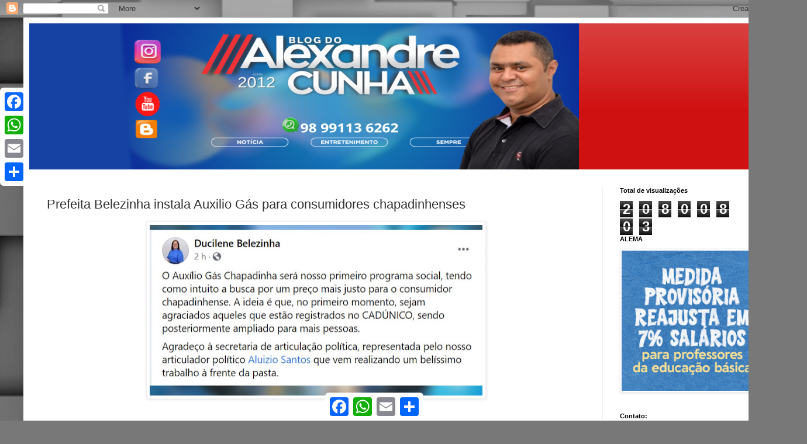

--- FILE ---
content_type: text/html; charset=UTF-8
request_url: https://www.blogdoalexandrecunha.com.br/2021/04/prefeita-belezinha-instala-auxilio-gas.html
body_size: 11069
content:
<!DOCTYPE html>
<html class='v2' dir='ltr' lang='pt-BR'>
<head>
<link href='https://www.blogger.com/static/v1/widgets/335934321-css_bundle_v2.css' rel='stylesheet' type='text/css'/>
<meta content='width=1100' name='viewport'/>
<meta content='text/html; charset=UTF-8' http-equiv='Content-Type'/>
<meta content='blogger' name='generator'/>
<link href='https://www.blogdoalexandrecunha.com.br/favicon.ico' rel='icon' type='image/x-icon'/>
<link href='https://www.blogdoalexandrecunha.com.br/2021/04/prefeita-belezinha-instala-auxilio-gas.html' rel='canonical'/>
<link rel="alternate" type="application/atom+xml" title="BLOG DO ALEXANDRE CUNHA  - Atom" href="https://www.blogdoalexandrecunha.com.br/feeds/posts/default" />
<link rel="alternate" type="application/rss+xml" title="BLOG DO ALEXANDRE CUNHA  - RSS" href="https://www.blogdoalexandrecunha.com.br/feeds/posts/default?alt=rss" />
<link rel="service.post" type="application/atom+xml" title="BLOG DO ALEXANDRE CUNHA  - Atom" href="https://www.blogger.com/feeds/6032739468423958242/posts/default" />

<link rel="alternate" type="application/atom+xml" title="BLOG DO ALEXANDRE CUNHA  - Atom" href="https://www.blogdoalexandrecunha.com.br/feeds/5496755788534249233/comments/default" />
<!--Can't find substitution for tag [blog.ieCssRetrofitLinks]-->
<link href='https://blogger.googleusercontent.com/img/b/R29vZ2xl/AVvXsEhFDODgl_wDSYu7ONoYk9hv4yRXGOd4krcJsWqywgountWCuBgD9XcZCsnkldNhyphenhyphenylDN7TfJcGm69PCrNIS5W9C5hUoJJsEpVYINaOtfTGBu9oHbZJlUH7HrG9XU2CTqj4NVMX8fajn0OA/w569-h292/g%25C3%25A1sss01.jpg' rel='image_src'/>
<meta content='https://www.blogdoalexandrecunha.com.br/2021/04/prefeita-belezinha-instala-auxilio-gas.html' property='og:url'/>
<meta content='Prefeita Belezinha instala Auxilio Gás para consumidores chapadinhenses ' property='og:title'/>
<meta content=' ' property='og:description'/>
<meta content='https://blogger.googleusercontent.com/img/b/R29vZ2xl/AVvXsEhFDODgl_wDSYu7ONoYk9hv4yRXGOd4krcJsWqywgountWCuBgD9XcZCsnkldNhyphenhyphenylDN7TfJcGm69PCrNIS5W9C5hUoJJsEpVYINaOtfTGBu9oHbZJlUH7HrG9XU2CTqj4NVMX8fajn0OA/w1200-h630-p-k-no-nu/g%25C3%25A1sss01.jpg' property='og:image'/>
<title>BLOG DO ALEXANDRE CUNHA : Prefeita Belezinha instala Auxilio Gás para consumidores chapadinhenses </title>
<style id='page-skin-1' type='text/css'><!--
/*
-----------------------------------------------
Blogger Template Style
Name:     Simple
Designer: Blogger
URL:      www.blogger.com
----------------------------------------------- */
/* Content
----------------------------------------------- */
body {
font: normal normal 12px Arial, Tahoma, Helvetica, FreeSans, sans-serif;
color: #313131;
background: #787878 url(https://themes.googleusercontent.com/image?id=1c5C3PSKczFimXIpTup23238LnL19JHnii8bDRqG2yJEMvPix--DhFpqtud9X5RHPHbP6) repeat scroll top center /* Credit: fpm (http://www.istockphoto.com/portfolio/fpm?platform=blogger) */;
padding: 0 40px 40px 40px;
}
html body .region-inner {
min-width: 0;
max-width: 100%;
width: auto;
}
h2 {
font-size: 22px;
}
a:link {
text-decoration:none;
color: #3367D6;
}
a:visited {
text-decoration:none;
color: #898989;
}
a:hover {
text-decoration:underline;
color: #ff2803;
}
.body-fauxcolumn-outer .fauxcolumn-inner {
background: transparent none repeat scroll top left;
_background-image: none;
}
.body-fauxcolumn-outer .cap-top {
position: absolute;
z-index: 1;
height: 400px;
width: 100%;
}
.body-fauxcolumn-outer .cap-top .cap-left {
width: 100%;
background: transparent none repeat-x scroll top left;
_background-image: none;
}
.content-outer {
-moz-box-shadow: 0 0 40px rgba(0, 0, 0, .15);
-webkit-box-shadow: 0 0 5px rgba(0, 0, 0, .15);
-goog-ms-box-shadow: 0 0 10px #333333;
box-shadow: 0 0 40px rgba(0, 0, 0, .15);
margin-bottom: 1px;
}
.content-inner {
padding: 10px 10px;
}
.content-inner {
background-color: #ffffff;
}
/* Header
----------------------------------------------- */
.header-outer {
background: #d01111 url(https://resources.blogblog.com/blogblog/data/1kt/simple/gradients_light.png) repeat-x scroll 0 -400px;
_background-image: none;
}
.Header h1 {
font: normal normal 60px Arial, Tahoma, Helvetica, FreeSans, sans-serif;
color: #000000;
text-shadow: 1px 2px 3px rgba(0, 0, 0, .2);
}
.Header h1 a {
color: #000000;
}
.Header .description {
font-size: 140%;
color: #ffffff;
}
.header-inner .Header .titlewrapper {
padding: 22px 30px;
}
.header-inner .Header .descriptionwrapper {
padding: 0 30px;
}
/* Tabs
----------------------------------------------- */
.tabs-inner .section:first-child {
border-top: 0 solid #eeeeee;
}
.tabs-inner .section:first-child ul {
margin-top: -0;
border-top: 0 solid #eeeeee;
border-left: 0 solid #eeeeee;
border-right: 0 solid #eeeeee;
}
.tabs-inner .widget ul {
background: #f5f5f5 url(https://resources.blogblog.com/blogblog/data/1kt/simple/gradients_light.png) repeat-x scroll 0 -800px;
_background-image: none;
border-bottom: 1px solid #eeeeee;
margin-top: 0;
margin-left: -30px;
margin-right: -30px;
}
.tabs-inner .widget li a {
display: inline-block;
padding: .6em 1em;
font: normal normal 14px Arial, Tahoma, Helvetica, FreeSans, sans-serif;
color: #9a9a9a;
border-left: 1px solid #ffffff;
border-right: 1px solid #eeeeee;
}
.tabs-inner .widget li:first-child a {
border-left: none;
}
.tabs-inner .widget li.selected a, .tabs-inner .widget li a:hover {
color: #000000;
background-color: #eeeeee;
text-decoration: none;
}
/* Columns
----------------------------------------------- */
.main-outer {
border-top: 0 solid #eeeeee;
}
.fauxcolumn-left-outer .fauxcolumn-inner {
border-right: 1px solid #eeeeee;
}
.fauxcolumn-right-outer .fauxcolumn-inner {
border-left: 1px solid #eeeeee;
}
/* Headings
----------------------------------------------- */
div.widget > h2,
div.widget h2.title {
margin: 0 0 1em 0;
font: normal bold 11px Arial, Tahoma, Helvetica, FreeSans, sans-serif;
color: #000000;
}
/* Widgets
----------------------------------------------- */
.widget .zippy {
color: #9a9a9a;
text-shadow: 2px 2px 1px rgba(0, 0, 0, .1);
}
.widget .popular-posts ul {
list-style: none;
}
/* Posts
----------------------------------------------- */
h2.date-header {
font: normal bold 11px Arial, Tahoma, Helvetica, FreeSans, sans-serif;
}
.date-header span {
background-color: rgba(43,43,43,0);
color: #313131;
padding: inherit;
letter-spacing: inherit;
margin: inherit;
}
.main-inner {
padding-top: 30px;
padding-bottom: 30px;
}
.main-inner .column-center-inner {
padding: 0 15px;
}
.main-inner .column-center-inner .section {
margin: 0 15px;
}
.post {
margin: 0 0 25px 0;
}
h3.post-title, .comments h4 {
font: normal normal 22px Arial, Tahoma, Helvetica, FreeSans, sans-serif;
margin: .75em 0 0;
}
.post-body {
font-size: 110%;
line-height: 1.4;
position: relative;
}
.post-body img, .post-body .tr-caption-container, .Profile img, .Image img,
.BlogList .item-thumbnail img {
padding: 2px;
background: #ffffff;
border: 1px solid #eeeeee;
-moz-box-shadow: 1px 1px 5px rgba(0, 0, 0, .1);
-webkit-box-shadow: 1px 1px 5px rgba(0, 0, 0, .1);
box-shadow: 1px 1px 5px rgba(0, 0, 0, .1);
}
.post-body img, .post-body .tr-caption-container {
padding: 5px;
}
.post-body .tr-caption-container {
color: #313131;
}
.post-body .tr-caption-container img {
padding: 0;
background: transparent;
border: none;
-moz-box-shadow: 0 0 0 rgba(0, 0, 0, .1);
-webkit-box-shadow: 0 0 0 rgba(0, 0, 0, .1);
box-shadow: 0 0 0 rgba(0, 0, 0, .1);
}
.post-header {
margin: 0 0 1.5em;
line-height: 1.6;
font-size: 90%;
}
.post-footer {
margin: 20px -2px 0;
padding: 5px 10px;
color: #686868;
background-color: #f9f9f9;
border-bottom: 1px solid #eeeeee;
line-height: 1.6;
font-size: 90%;
}
#comments .comment-author {
padding-top: 1.5em;
border-top: 1px solid #eeeeee;
background-position: 0 1.5em;
}
#comments .comment-author:first-child {
padding-top: 0;
border-top: none;
}
.avatar-image-container {
margin: .2em 0 0;
}
#comments .avatar-image-container img {
border: 1px solid #eeeeee;
}
/* Comments
----------------------------------------------- */
.comments .comments-content .icon.blog-author {
background-repeat: no-repeat;
background-image: url([data-uri]);
}
.comments .comments-content .loadmore a {
border-top: 1px solid #9a9a9a;
border-bottom: 1px solid #9a9a9a;
}
.comments .comment-thread.inline-thread {
background-color: #f9f9f9;
}
.comments .continue {
border-top: 2px solid #9a9a9a;
}
/* Accents
---------------------------------------------- */
.section-columns td.columns-cell {
border-left: 1px solid #eeeeee;
}
.blog-pager {
background: transparent none no-repeat scroll top center;
}
.blog-pager-older-link, .home-link,
.blog-pager-newer-link {
background-color: #ffffff;
padding: 5px;
}
.footer-outer {
border-top: 0 dashed #bbbbbb;
}
/* Mobile
----------------------------------------------- */
body.mobile  {
background-size: auto;
}
.mobile .body-fauxcolumn-outer {
background: transparent none repeat scroll top left;
}
.mobile .body-fauxcolumn-outer .cap-top {
background-size: 100% auto;
}
.mobile .content-outer {
-webkit-box-shadow: 0 0 3px rgba(0, 0, 0, .15);
box-shadow: 0 0 3px rgba(0, 0, 0, .15);
}
.mobile .tabs-inner .widget ul {
margin-left: 0;
margin-right: 0;
}
.mobile .post {
margin: 0;
}
.mobile .main-inner .column-center-inner .section {
margin: 0;
}
.mobile .date-header span {
padding: 0.1em 10px;
margin: 0 -10px;
}
.mobile h3.post-title {
margin: 0;
}
.mobile .blog-pager {
background: transparent none no-repeat scroll top center;
}
.mobile .footer-outer {
border-top: none;
}
.mobile .main-inner, .mobile .footer-inner {
background-color: #ffffff;
}
.mobile-index-contents {
color: #313131;
}
.mobile-link-button {
background-color: #3367D6;
}
.mobile-link-button a:link, .mobile-link-button a:visited {
color: #ffffff;
}
.mobile .tabs-inner .section:first-child {
border-top: none;
}
.mobile .tabs-inner .PageList .widget-content {
background-color: #eeeeee;
color: #000000;
border-top: 1px solid #eeeeee;
border-bottom: 1px solid #eeeeee;
}
.mobile .tabs-inner .PageList .widget-content .pagelist-arrow {
border-left: 1px solid #eeeeee;
}

--></style>
<style id='template-skin-1' type='text/css'><!--
body {
min-width: 1300px;
}
.content-outer, .content-fauxcolumn-outer, .region-inner {
min-width: 1300px;
max-width: 1300px;
_width: 1300px;
}
.main-inner .columns {
padding-left: 0;
padding-right: 300px;
}
.main-inner .fauxcolumn-center-outer {
left: 0;
right: 300px;
/* IE6 does not respect left and right together */
_width: expression(this.parentNode.offsetWidth -
parseInt("0") -
parseInt("300px") + 'px');
}
.main-inner .fauxcolumn-left-outer {
width: 0;
}
.main-inner .fauxcolumn-right-outer {
width: 300px;
}
.main-inner .column-left-outer {
width: 0;
right: 100%;
margin-left: -0;
}
.main-inner .column-right-outer {
width: 300px;
margin-right: -300px;
}
#layout {
min-width: 0;
}
#layout .content-outer {
min-width: 0;
width: 800px;
}
#layout .region-inner {
min-width: 0;
width: auto;
}
body#layout div.add_widget {
padding: 8px;
}
body#layout div.add_widget a {
margin-left: 32px;
}
--></style>
<style>
    body {background-image:url(https\:\/\/themes.googleusercontent.com\/image?id=1c5C3PSKczFimXIpTup23238LnL19JHnii8bDRqG2yJEMvPix--DhFpqtud9X5RHPHbP6);}
    
@media (max-width: 200px) { body {background-image:url(https\:\/\/themes.googleusercontent.com\/image?id=1c5C3PSKczFimXIpTup23238LnL19JHnii8bDRqG2yJEMvPix--DhFpqtud9X5RHPHbP6&options=w200);}}
@media (max-width: 400px) and (min-width: 201px) { body {background-image:url(https\:\/\/themes.googleusercontent.com\/image?id=1c5C3PSKczFimXIpTup23238LnL19JHnii8bDRqG2yJEMvPix--DhFpqtud9X5RHPHbP6&options=w400);}}
@media (max-width: 800px) and (min-width: 401px) { body {background-image:url(https\:\/\/themes.googleusercontent.com\/image?id=1c5C3PSKczFimXIpTup23238LnL19JHnii8bDRqG2yJEMvPix--DhFpqtud9X5RHPHbP6&options=w800);}}
@media (max-width: 1200px) and (min-width: 801px) { body {background-image:url(https\:\/\/themes.googleusercontent.com\/image?id=1c5C3PSKczFimXIpTup23238LnL19JHnii8bDRqG2yJEMvPix--DhFpqtud9X5RHPHbP6&options=w1200);}}
/* Last tag covers anything over one higher than the previous max-size cap. */
@media (min-width: 1201px) { body {background-image:url(https\:\/\/themes.googleusercontent.com\/image?id=1c5C3PSKczFimXIpTup23238LnL19JHnii8bDRqG2yJEMvPix--DhFpqtud9X5RHPHbP6&options=w1600);}}
  </style>
<link href='https://www.blogger.com/dyn-css/authorization.css?targetBlogID=6032739468423958242&amp;zx=1271f94b-04ab-4fae-8b67-460efa7a2366' media='none' onload='if(media!=&#39;all&#39;)media=&#39;all&#39;' rel='stylesheet'/><noscript><link href='https://www.blogger.com/dyn-css/authorization.css?targetBlogID=6032739468423958242&amp;zx=1271f94b-04ab-4fae-8b67-460efa7a2366' rel='stylesheet'/></noscript>
<meta name='google-adsense-platform-account' content='ca-host-pub-1556223355139109'/>
<meta name='google-adsense-platform-domain' content='blogspot.com'/>

<!-- data-ad-client=ca-pub-4296692234468245 -->

</head>
<body class='loading variant-bold'>
<div class='navbar section' id='navbar' name='Navbar'><div class='widget Navbar' data-version='1' id='Navbar1'><script type="text/javascript">
    function setAttributeOnload(object, attribute, val) {
      if(window.addEventListener) {
        window.addEventListener('load',
          function(){ object[attribute] = val; }, false);
      } else {
        window.attachEvent('onload', function(){ object[attribute] = val; });
      }
    }
  </script>
<div id="navbar-iframe-container"></div>
<script type="text/javascript" src="https://apis.google.com/js/platform.js"></script>
<script type="text/javascript">
      gapi.load("gapi.iframes:gapi.iframes.style.bubble", function() {
        if (gapi.iframes && gapi.iframes.getContext) {
          gapi.iframes.getContext().openChild({
              url: 'https://www.blogger.com/navbar/6032739468423958242?po\x3d5496755788534249233\x26origin\x3dhttps://www.blogdoalexandrecunha.com.br',
              where: document.getElementById("navbar-iframe-container"),
              id: "navbar-iframe"
          });
        }
      });
    </script><script type="text/javascript">
(function() {
var script = document.createElement('script');
script.type = 'text/javascript';
script.src = '//pagead2.googlesyndication.com/pagead/js/google_top_exp.js';
var head = document.getElementsByTagName('head')[0];
if (head) {
head.appendChild(script);
}})();
</script>
</div></div>
<div class='body-fauxcolumns'>
<div class='fauxcolumn-outer body-fauxcolumn-outer'>
<div class='cap-top'>
<div class='cap-left'></div>
<div class='cap-right'></div>
</div>
<div class='fauxborder-left'>
<div class='fauxborder-right'></div>
<div class='fauxcolumn-inner'>
</div>
</div>
<div class='cap-bottom'>
<div class='cap-left'></div>
<div class='cap-right'></div>
</div>
</div>
</div>
<div class='content'>
<div class='content-fauxcolumns'>
<div class='fauxcolumn-outer content-fauxcolumn-outer'>
<div class='cap-top'>
<div class='cap-left'></div>
<div class='cap-right'></div>
</div>
<div class='fauxborder-left'>
<div class='fauxborder-right'></div>
<div class='fauxcolumn-inner'>
</div>
</div>
<div class='cap-bottom'>
<div class='cap-left'></div>
<div class='cap-right'></div>
</div>
</div>
</div>
<div class='content-outer'>
<div class='content-cap-top cap-top'>
<div class='cap-left'></div>
<div class='cap-right'></div>
</div>
<div class='fauxborder-left content-fauxborder-left'>
<div class='fauxborder-right content-fauxborder-right'></div>
<div class='content-inner'>
<header>
<div class='header-outer'>
<div class='header-cap-top cap-top'>
<div class='cap-left'></div>
<div class='cap-right'></div>
</div>
<div class='fauxborder-left header-fauxborder-left'>
<div class='fauxborder-right header-fauxborder-right'></div>
<div class='region-inner header-inner'>
<div class='header section' id='header' name='Cabeçalho'><div class='widget Header' data-version='1' id='Header1'>
<div id='header-inner'>
<a href='https://www.blogdoalexandrecunha.com.br/' style='display: block'>
<img alt='BLOG DO ALEXANDRE CUNHA ' height='250px; ' id='Header1_headerimg' src='https://blogger.googleusercontent.com/img/a/AVvXsEgyC9uuL3HekpDHhfr8W8mTqNJndXjnaLTLVdEeSSokuhIYvDfvriwKXDehqLWKnsEiWZMwWQFWjwf46wspggkVylRj765EYNM3Y_GgewvuKK6i1ZSIj1Wvxeq-jd2pGIOA5_9J83ibMhSaE5JO8kOpYEFxeK3unJKBGEd1Susl6jAqAhbiAOc-Yo-enCo=s940' style='display: block' width='940px; '/>
</a>
</div>
</div></div>
</div>
</div>
<div class='header-cap-bottom cap-bottom'>
<div class='cap-left'></div>
<div class='cap-right'></div>
</div>
</div>
</header>
<div class='tabs-outer'>
<div class='tabs-cap-top cap-top'>
<div class='cap-left'></div>
<div class='cap-right'></div>
</div>
<div class='fauxborder-left tabs-fauxborder-left'>
<div class='fauxborder-right tabs-fauxborder-right'></div>
<div class='region-inner tabs-inner'>
<div class='tabs no-items section' id='crosscol' name='Entre colunas'></div>
<div class='tabs no-items section' id='crosscol-overflow' name='Cross-Column 2'></div>
</div>
</div>
<div class='tabs-cap-bottom cap-bottom'>
<div class='cap-left'></div>
<div class='cap-right'></div>
</div>
</div>
<div class='main-outer'>
<div class='main-cap-top cap-top'>
<div class='cap-left'></div>
<div class='cap-right'></div>
</div>
<div class='fauxborder-left main-fauxborder-left'>
<div class='fauxborder-right main-fauxborder-right'></div>
<div class='region-inner main-inner'>
<div class='columns fauxcolumns'>
<div class='fauxcolumn-outer fauxcolumn-center-outer'>
<div class='cap-top'>
<div class='cap-left'></div>
<div class='cap-right'></div>
</div>
<div class='fauxborder-left'>
<div class='fauxborder-right'></div>
<div class='fauxcolumn-inner'>
</div>
</div>
<div class='cap-bottom'>
<div class='cap-left'></div>
<div class='cap-right'></div>
</div>
</div>
<div class='fauxcolumn-outer fauxcolumn-left-outer'>
<div class='cap-top'>
<div class='cap-left'></div>
<div class='cap-right'></div>
</div>
<div class='fauxborder-left'>
<div class='fauxborder-right'></div>
<div class='fauxcolumn-inner'>
</div>
</div>
<div class='cap-bottom'>
<div class='cap-left'></div>
<div class='cap-right'></div>
</div>
</div>
<div class='fauxcolumn-outer fauxcolumn-right-outer'>
<div class='cap-top'>
<div class='cap-left'></div>
<div class='cap-right'></div>
</div>
<div class='fauxborder-left'>
<div class='fauxborder-right'></div>
<div class='fauxcolumn-inner'>
</div>
</div>
<div class='cap-bottom'>
<div class='cap-left'></div>
<div class='cap-right'></div>
</div>
</div>
<!-- corrects IE6 width calculation -->
<div class='columns-inner'>
<div class='column-center-outer'>
<div class='column-center-inner'>
<div class='main section' id='main' name='Principal'><div class='widget Blog' data-version='1' id='Blog1'>
<div class='blog-posts hfeed'>

          <div class="date-outer">
        

          <div class="date-posts">
        
<div class='post-outer'>
<div class='post hentry uncustomized-post-template' itemprop='blogPost' itemscope='itemscope' itemtype='http://schema.org/BlogPosting'>
<meta content='https://blogger.googleusercontent.com/img/b/R29vZ2xl/AVvXsEhFDODgl_wDSYu7ONoYk9hv4yRXGOd4krcJsWqywgountWCuBgD9XcZCsnkldNhyphenhyphenylDN7TfJcGm69PCrNIS5W9C5hUoJJsEpVYINaOtfTGBu9oHbZJlUH7HrG9XU2CTqj4NVMX8fajn0OA/w569-h292/g%25C3%25A1sss01.jpg' itemprop='image_url'/>
<meta content='6032739468423958242' itemprop='blogId'/>
<meta content='5496755788534249233' itemprop='postId'/>
<a name='5496755788534249233'></a>
<h3 class='post-title entry-title' itemprop='name'>
Prefeita Belezinha instala Auxilio Gás para consumidores chapadinhenses 
</h3>
<div class='post-header'>
<div class='post-header-line-1'></div>
</div>
<div class='post-body entry-content' id='post-body-5496755788534249233' itemprop='description articleBody'>
<p></p><div class="separator" style="clear: both; text-align: center;"><a href="https://blogger.googleusercontent.com/img/b/R29vZ2xl/AVvXsEhFDODgl_wDSYu7ONoYk9hv4yRXGOd4krcJsWqywgountWCuBgD9XcZCsnkldNhyphenhyphenylDN7TfJcGm69PCrNIS5W9C5hUoJJsEpVYINaOtfTGBu9oHbZJlUH7HrG9XU2CTqj4NVMX8fajn0OA/s1272/g%25C3%25A1sss01.jpg" imageanchor="1" style="margin-left: 1em; margin-right: 1em;"><img border="0" data-original-height="651" data-original-width="1272" height="292" src="https://blogger.googleusercontent.com/img/b/R29vZ2xl/AVvXsEhFDODgl_wDSYu7ONoYk9hv4yRXGOd4krcJsWqywgountWCuBgD9XcZCsnkldNhyphenhyphenylDN7TfJcGm69PCrNIS5W9C5hUoJJsEpVYINaOtfTGBu9oHbZJlUH7HrG9XU2CTqj4NVMX8fajn0OA/w569-h292/g%25C3%25A1sss01.jpg" width="569" /></a></div>&nbsp;<br /><p></p>
<div style='clear: both;'></div>
</div>
<div class='post-footer'>
<div class='post-footer-line post-footer-line-1'>
<span class='post-author vcard'>
</span>
<span class='post-timestamp'>
-
<meta content='https://www.blogdoalexandrecunha.com.br/2021/04/prefeita-belezinha-instala-auxilio-gas.html' itemprop='url'/>
<a class='timestamp-link' href='https://www.blogdoalexandrecunha.com.br/2021/04/prefeita-belezinha-instala-auxilio-gas.html' rel='bookmark' title='permanent link'><abbr class='published' itemprop='datePublished' title='2021-04-27T11:30:00-07:00'>terça-feira, abril 27, 2021</abbr></a>
</span>
<span class='post-comment-link'>
</span>
<span class='post-icons'>
</span>
<div class='post-share-buttons goog-inline-block'>
<a class='goog-inline-block share-button sb-email' href='https://www.blogger.com/share-post.g?blogID=6032739468423958242&postID=5496755788534249233&target=email' target='_blank' title='Enviar por e-mail'><span class='share-button-link-text'>Enviar por e-mail</span></a><a class='goog-inline-block share-button sb-blog' href='https://www.blogger.com/share-post.g?blogID=6032739468423958242&postID=5496755788534249233&target=blog' onclick='window.open(this.href, "_blank", "height=270,width=475"); return false;' target='_blank' title='Postar no blog!'><span class='share-button-link-text'>Postar no blog!</span></a><a class='goog-inline-block share-button sb-twitter' href='https://www.blogger.com/share-post.g?blogID=6032739468423958242&postID=5496755788534249233&target=twitter' target='_blank' title='Compartilhar no X'><span class='share-button-link-text'>Compartilhar no X</span></a><a class='goog-inline-block share-button sb-facebook' href='https://www.blogger.com/share-post.g?blogID=6032739468423958242&postID=5496755788534249233&target=facebook' onclick='window.open(this.href, "_blank", "height=430,width=640"); return false;' target='_blank' title='Compartilhar no Facebook'><span class='share-button-link-text'>Compartilhar no Facebook</span></a><a class='goog-inline-block share-button sb-pinterest' href='https://www.blogger.com/share-post.g?blogID=6032739468423958242&postID=5496755788534249233&target=pinterest' target='_blank' title='Compartilhar com o Pinterest'><span class='share-button-link-text'>Compartilhar com o Pinterest</span></a>
</div>
</div>
<div class='post-footer-line post-footer-line-2'>
<span class='post-labels'>
</span>
</div>
<div class='post-footer-line post-footer-line-3'>
<span class='post-location'>
</span>
</div>
</div>
</div>
<div class='comments' id='comments'>
<a name='comments'></a>
</div>
</div>

        </div></div>
      
</div>
<div class='blog-pager' id='blog-pager'>
<span id='blog-pager-newer-link'>
<a class='blog-pager-newer-link' href='https://www.blogdoalexandrecunha.com.br/2021/04/nota-de-pesar-moto-taxista-horacio.html' id='Blog1_blog-pager-newer-link' title='Postagem mais recente'>Postagem mais recente</a>
</span>
<span id='blog-pager-older-link'>
<a class='blog-pager-older-link' href='https://www.blogdoalexandrecunha.com.br/2021/04/gratidao-e-emocao-marcam-o-primeiro.html' id='Blog1_blog-pager-older-link' title='Postagem mais antiga'>Postagem mais antiga</a>
</span>
<a class='home-link' href='https://www.blogdoalexandrecunha.com.br/'>Página inicial</a>
</div>
<div class='clear'></div>
<div class='post-feeds'>
</div>
</div></div>
</div>
</div>
<div class='column-left-outer'>
<div class='column-left-inner'>
<aside>
</aside>
</div>
</div>
<div class='column-right-outer'>
<div class='column-right-inner'>
<aside>
<div class='sidebar section' id='sidebar-right-1'><div class='widget Stats' data-version='1' id='Stats1'>
<h2>Total de visualizações</h2>
<div class='widget-content'>
<div id='Stats1_content' style='display: none;'>
<span class='counter-wrapper graph-counter-wrapper' id='Stats1_totalCount'>
</span>
<div class='clear'></div>
</div>
</div>
</div><div class='widget Image' data-version='1' id='Image1'>
<h2>ALEMA</h2>
<div class='widget-content'>
<a href='https://www.al.ma.leg.br/sitealema/'>
<img alt='ALEMA' height='262' id='Image1_img' src='https://blogger.googleusercontent.com/img/a/AVvXsEjqMYo-c0vAd6rooUIhYdhbFM9qLJxCi-J-tfApkOPstR9I0qQL_4pG4UW8_jqLHp5Z2QQhviOf4Q0-p4LC8hpGuvtSrdZwLUs8afjhXktcijPkxYPJ6Dfmrat8UEg7BgkechdnNdKZuE-kPKxwOcjD_hwHtmFCsr593I8ZmJxpIvyjPq9wXjb_KSqKh_4=s262' width='262'/>
</a>
<br/>
</div>
<div class='clear'></div>
</div><div class='widget Image' data-version='1' id='Image5'>
<h2>Contato:</h2>
<div class='widget-content'>
<a href='https://api.whatsapp.com/send?phone=5598991136262&text&source&data'>
<img alt='Contato:' height='145' id='Image5_img' src='https://blogger.googleusercontent.com/img/b/R29vZ2xl/AVvXsEhTAb4oI0lBNiKQLNv89EgLwDoXcYcd1Kwu72Fayp1rpwOQ1PRPEHNL_mup3GZWhiNT1gufyNBQBvNvvpDpN_9vZhi0oWl9DI3dwvpSEt1E8kbwfkrI5eXNoPgTcB2EI5slPyyWxGExsxo/s257/zappp.png' width='257'/>
</a>
<br/>
</div>
<div class='clear'></div>
</div><div class='widget Image' data-version='1' id='Image4'>
<h2>Siga nosso Instagram</h2>
<div class='widget-content'>
<a href='https://www.instagram.com/alexandre_cunha_blog/'>
<img alt='Siga nosso Instagram' height='62' id='Image4_img' src='https://blogger.googleusercontent.com/img/a/AVvXsEjYuZr9HL4ibKMbiTnv98oX4a_MK26xf4_aJc_NmBvSilJq8NxBskahbFCQG_3I2DgjeZJJGqnyLooRz9oiR_pU0HRcZp56rGE7iD-pfJA5Jn010qarwyyT1Yqj84TKNgM-nCrwquGbv3zVzug1Fppp1e3Wb4veBftNkvw7ehX3aIVlnCxbYYuTCooSqBQ=s200' width='200'/>
</a>
<br/>
</div>
<div class='clear'></div>
</div><div class='widget HTML' data-version='1' id='HTML2'>
<div class='widget-content'>
<div class="a2a_kit a2a_kit_size_32 a2a_floating_style a2a_default_style" style="bottom:0px; left:50%; transform:translateX(-50%);">
    <a class="a2a_button_facebook"></a>
    <a class="a2a_button_whatsapp"></a>
    <a class="a2a_button_email"></a>
    <a class="a2a_dd" href="https://www.addtoany.com/share"></a>
</div>

<script async src="https://static.addtoany.com/menu/page.js"></script>
</div>
<div class='clear'></div>
</div><div class='widget HTML' data-version='1' id='HTML1'>
<div class='widget-content'>
<div class = "a2a_kit a2a_kit_size_32 a2a_floating_style a2a_vertical_style " style = " left : 0px ; top : 150px ; " > <a class = "a2a_button_facebook" > </a> <a class = "a2a_button_whatsapp" > </a> <a class = "a2a_button_email" ></a> <a class = "a2a_dd" href = "https://www.addtoany.com/share" ></a> </div>  
     
     
     
      


<script async src = "https://static.addtoany.com/menu/page.js" ></script>
</div>
<div class='clear'></div>
</div><div class='widget ContactForm' data-version='1' id='ContactForm1'>
<h2 class='title'>Formulário de contato</h2>
<div class='contact-form-widget'>
<div class='form'>
<form name='contact-form'>
<p></p>
Nome
<br/>
<input class='contact-form-name' id='ContactForm1_contact-form-name' name='name' size='30' type='text' value=''/>
<p></p>
E-mail
<span style='font-weight: bolder;'>*</span>
<br/>
<input class='contact-form-email' id='ContactForm1_contact-form-email' name='email' size='30' type='text' value=''/>
<p></p>
Mensagem
<span style='font-weight: bolder;'>*</span>
<br/>
<textarea class='contact-form-email-message' cols='25' id='ContactForm1_contact-form-email-message' name='email-message' rows='5'></textarea>
<p></p>
<input class='contact-form-button contact-form-button-submit' id='ContactForm1_contact-form-submit' type='button' value='Enviar'/>
<p></p>
<div style='text-align: center; max-width: 222px; width: 100%'>
<p class='contact-form-error-message' id='ContactForm1_contact-form-error-message'></p>
<p class='contact-form-success-message' id='ContactForm1_contact-form-success-message'></p>
</div>
</form>
</div>
</div>
<div class='clear'></div>
</div><div class='widget HTML' data-version='1' id='HTML4'>
<h2 class='title'>Curta nossa Página</h2>
<div class='widget-content'>
<center>
<iframe allowtransparency="true" frameborder="0" scrolling="no" src="//www.facebook.com/plugins/likebox.php?href=https%3A%2F%2Fwww.facebook.com%2Fblogalexandrecunha&amp;width=335&amp;height=300&amp;show_faces=true&amp;colorscheme=light&amp;stream=false&amp;border_color=%23ffffff&amp;header=false&amp;appId=568733679822116" style="border: none; height: 200px; overflow: hidden; width: 250px;"></iframe></center>
</div>
<div class='clear'></div>
</div><div class='widget Image' data-version='1' id='Image17'>
<h2>Colégio Batista e UNIP</h2>
<div class='widget-content'>
<img alt='Colégio Batista e UNIP' height='74' id='Image17_img' src='https://blogger.googleusercontent.com/img/b/R29vZ2xl/AVvXsEhndmZw1_6cbEjP_Jror0AZkwm9VJCYzNmQv2rfquC0hckMZUkaZE-RnREOhMutNT4rac3ZsRFwxxSJNsnyH1CmX9xAC_M_D4k6Hbl6Gu5w89qdzoP8afw95t40XGqV9IiCqr9aGVgMaGQ/s266/unip.jpg' width='266'/>
<br/>
</div>
<div class='clear'></div>
</div><div class='widget Image' data-version='1' id='Image7'>
<h2>UNIP</h2>
<div class='widget-content'>
<img alt='UNIP' height='117' id='Image7_img' src='https://blogger.googleusercontent.com/img/a/AVvXsEhJv87zUMiH3J-ZkDglKXWq9T9jxi_6XL5fsqfJrgrPCbWOqGr_rZxg4taPRUSuIRqvDwK6-SMBlc8ETnmvD6QI6Gr3VET0xYNpeROl_9C9vW7KQgIHrLNHsOWvHQP6vZ85BWu0Z_RYFeRUKhEIqCWb-V8rc2l4xAHSZzQAw2gf04sz-UMnwjJIHn1y=s257' width='257'/>
<br/>
</div>
<div class='clear'></div>
</div><div class='widget Image' data-version='1' id='Image6'>
<h2>JESUS NOSSO SALVADOR</h2>
<div class='widget-content'>
<img alt='JESUS NOSSO SALVADOR' height='257' id='Image6_img' src='https://blogger.googleusercontent.com/img/b/R29vZ2xl/AVvXsEhdVY2oskRfXh2gAsvC0w0dYpeh3evq0aX3FihaVCWZxukmX2J0Y74flvlMPGBAj52N-If-8-ekGj1vYBrjsHmYXd_S-TkkZy5rf1J0rruvaZDmIDo1dowDkQQ6YfiFp8D9ch6Gu5xyZ3g/s257/MORA+COMIGO.jpg' width='257'/>
<br/>
</div>
<div class='clear'></div>
</div><div class='widget Image' data-version='1' id='Image3'>
<h2>Inscreva-se em nosso canal do YouTube</h2>
<div class='widget-content'>
<a href='https://www.youtube.com/channel/UCxEuAsmS6r9L80VwRZi8eRg?sub_confirmation=1'>
<img alt='Inscreva-se em nosso canal do YouTube' height='192' id='Image3_img' src='https://blogger.googleusercontent.com/img/b/R29vZ2xl/AVvXsEj3AmYour5Es-EHvo9yRtelIwH504GCwr34MFMrKgPr0kUkzfoIjmrMqtNf_DtML-1at_Fh5e9ygAW2W0Un6WuYLxsWuckkaKVztxnp_HcXepvKzmJw2vOvJRfDtQoAjfjbKsiHdCz13RQ/s257/TUBE-removebg-preview.png' width='257'/>
</a>
<br/>
<span class='caption'>Ative as notificações para receber nossos vídeos</span>
</div>
<div class='clear'></div>
</div></div>
<table border='0' cellpadding='0' cellspacing='0' class='section-columns columns-2'>
<tbody>
<tr>
<td class='first columns-cell'>
<div class='sidebar no-items section' id='sidebar-right-2-1'></div>
</td>
<td class='columns-cell'>
<div class='sidebar no-items section' id='sidebar-right-2-2'></div>
</td>
</tr>
</tbody>
</table>
<div class='sidebar no-items section' id='sidebar-right-3'></div>
</aside>
</div>
</div>
</div>
<div style='clear: both'></div>
<!-- columns -->
</div>
<!-- main -->
</div>
</div>
<div class='main-cap-bottom cap-bottom'>
<div class='cap-left'></div>
<div class='cap-right'></div>
</div>
</div>
<footer>
<div class='footer-outer'>
<div class='footer-cap-top cap-top'>
<div class='cap-left'></div>
<div class='cap-right'></div>
</div>
<div class='fauxborder-left footer-fauxborder-left'>
<div class='fauxborder-right footer-fauxborder-right'></div>
<div class='region-inner footer-inner'>
<div class='foot no-items section' id='footer-1'></div>
<table border='0' cellpadding='0' cellspacing='0' class='section-columns columns-2'>
<tbody>
<tr>
<td class='first columns-cell'>
<div class='foot no-items section' id='footer-2-1'></div>
</td>
<td class='columns-cell'>
<div class='foot no-items section' id='footer-2-2'></div>
</td>
</tr>
</tbody>
</table>
<!-- outside of the include in order to lock Attribution widget -->
<div class='foot section' id='footer-3' name='Rodapé'><div class='widget Attribution' data-version='1' id='Attribution1'>
<div class='widget-content' style='text-align: center;'>
Tema Simples. Imagens de tema por <a href='http://www.istockphoto.com/portfolio/fpm?platform=blogger' target='_blank'>fpm</a>. Tecnologia do <a href='https://www.blogger.com' target='_blank'>Blogger</a>.
</div>
<div class='clear'></div>
</div></div>
</div>
</div>
<div class='footer-cap-bottom cap-bottom'>
<div class='cap-left'></div>
<div class='cap-right'></div>
</div>
</div>
</footer>
<!-- content -->
</div>
</div>
<div class='content-cap-bottom cap-bottom'>
<div class='cap-left'></div>
<div class='cap-right'></div>
</div>
</div>
</div>
<script type='text/javascript'>
    window.setTimeout(function() {
        document.body.className = document.body.className.replace('loading', '');
      }, 10);
  </script>

<script type="text/javascript" src="https://www.blogger.com/static/v1/widgets/2028843038-widgets.js"></script>
<script type='text/javascript'>
window['__wavt'] = 'AOuZoY69KIFyaiZoyrjRGaFJ3tksSSA9eg:1769996067266';_WidgetManager._Init('//www.blogger.com/rearrange?blogID\x3d6032739468423958242','//www.blogdoalexandrecunha.com.br/2021/04/prefeita-belezinha-instala-auxilio-gas.html','6032739468423958242');
_WidgetManager._SetDataContext([{'name': 'blog', 'data': {'blogId': '6032739468423958242', 'title': 'BLOG DO ALEXANDRE CUNHA ', 'url': 'https://www.blogdoalexandrecunha.com.br/2021/04/prefeita-belezinha-instala-auxilio-gas.html', 'canonicalUrl': 'https://www.blogdoalexandrecunha.com.br/2021/04/prefeita-belezinha-instala-auxilio-gas.html', 'homepageUrl': 'https://www.blogdoalexandrecunha.com.br/', 'searchUrl': 'https://www.blogdoalexandrecunha.com.br/search', 'canonicalHomepageUrl': 'https://www.blogdoalexandrecunha.com.br/', 'blogspotFaviconUrl': 'https://www.blogdoalexandrecunha.com.br/favicon.ico', 'bloggerUrl': 'https://www.blogger.com', 'hasCustomDomain': true, 'httpsEnabled': true, 'enabledCommentProfileImages': true, 'gPlusViewType': 'FILTERED_POSTMOD', 'adultContent': false, 'analyticsAccountNumber': '', 'encoding': 'UTF-8', 'locale': 'pt-BR', 'localeUnderscoreDelimited': 'pt_br', 'languageDirection': 'ltr', 'isPrivate': false, 'isMobile': false, 'isMobileRequest': false, 'mobileClass': '', 'isPrivateBlog': false, 'isDynamicViewsAvailable': true, 'feedLinks': '\x3clink rel\x3d\x22alternate\x22 type\x3d\x22application/atom+xml\x22 title\x3d\x22BLOG DO ALEXANDRE CUNHA  - Atom\x22 href\x3d\x22https://www.blogdoalexandrecunha.com.br/feeds/posts/default\x22 /\x3e\n\x3clink rel\x3d\x22alternate\x22 type\x3d\x22application/rss+xml\x22 title\x3d\x22BLOG DO ALEXANDRE CUNHA  - RSS\x22 href\x3d\x22https://www.blogdoalexandrecunha.com.br/feeds/posts/default?alt\x3drss\x22 /\x3e\n\x3clink rel\x3d\x22service.post\x22 type\x3d\x22application/atom+xml\x22 title\x3d\x22BLOG DO ALEXANDRE CUNHA  - Atom\x22 href\x3d\x22https://www.blogger.com/feeds/6032739468423958242/posts/default\x22 /\x3e\n\n\x3clink rel\x3d\x22alternate\x22 type\x3d\x22application/atom+xml\x22 title\x3d\x22BLOG DO ALEXANDRE CUNHA  - Atom\x22 href\x3d\x22https://www.blogdoalexandrecunha.com.br/feeds/5496755788534249233/comments/default\x22 /\x3e\n', 'meTag': '', 'adsenseClientId': 'ca-pub-4296692234468245', 'adsenseHostId': 'ca-host-pub-1556223355139109', 'adsenseHasAds': false, 'adsenseAutoAds': false, 'boqCommentIframeForm': true, 'loginRedirectParam': '', 'view': '', 'dynamicViewsCommentsSrc': '//www.blogblog.com/dynamicviews/4224c15c4e7c9321/js/comments.js', 'dynamicViewsScriptSrc': '//www.blogblog.com/dynamicviews/11a96e393c290310', 'plusOneApiSrc': 'https://apis.google.com/js/platform.js', 'disableGComments': true, 'interstitialAccepted': false, 'sharing': {'platforms': [{'name': 'Gerar link', 'key': 'link', 'shareMessage': 'Gerar link', 'target': ''}, {'name': 'Facebook', 'key': 'facebook', 'shareMessage': 'Compartilhar no Facebook', 'target': 'facebook'}, {'name': 'Postar no blog!', 'key': 'blogThis', 'shareMessage': 'Postar no blog!', 'target': 'blog'}, {'name': 'X', 'key': 'twitter', 'shareMessage': 'Compartilhar no X', 'target': 'twitter'}, {'name': 'Pinterest', 'key': 'pinterest', 'shareMessage': 'Compartilhar no Pinterest', 'target': 'pinterest'}, {'name': 'E-mail', 'key': 'email', 'shareMessage': 'E-mail', 'target': 'email'}], 'disableGooglePlus': true, 'googlePlusShareButtonWidth': 0, 'googlePlusBootstrap': '\x3cscript type\x3d\x22text/javascript\x22\x3ewindow.___gcfg \x3d {\x27lang\x27: \x27pt_BR\x27};\x3c/script\x3e'}, 'hasCustomJumpLinkMessage': true, 'jumpLinkMessage': 'LER MAIS...', 'pageType': 'item', 'postId': '5496755788534249233', 'postImageThumbnailUrl': 'https://blogger.googleusercontent.com/img/b/R29vZ2xl/AVvXsEhFDODgl_wDSYu7ONoYk9hv4yRXGOd4krcJsWqywgountWCuBgD9XcZCsnkldNhyphenhyphenylDN7TfJcGm69PCrNIS5W9C5hUoJJsEpVYINaOtfTGBu9oHbZJlUH7HrG9XU2CTqj4NVMX8fajn0OA/s72-w569-c-h292/g%25C3%25A1sss01.jpg', 'postImageUrl': 'https://blogger.googleusercontent.com/img/b/R29vZ2xl/AVvXsEhFDODgl_wDSYu7ONoYk9hv4yRXGOd4krcJsWqywgountWCuBgD9XcZCsnkldNhyphenhyphenylDN7TfJcGm69PCrNIS5W9C5hUoJJsEpVYINaOtfTGBu9oHbZJlUH7HrG9XU2CTqj4NVMX8fajn0OA/w569-h292/g%25C3%25A1sss01.jpg', 'pageName': 'Prefeita Belezinha instala Auxilio G\xe1s para consumidores chapadinhenses ', 'pageTitle': 'BLOG DO ALEXANDRE CUNHA : Prefeita Belezinha instala Auxilio G\xe1s para consumidores chapadinhenses '}}, {'name': 'features', 'data': {}}, {'name': 'messages', 'data': {'edit': 'Editar', 'linkCopiedToClipboard': 'Link copiado para a \xe1rea de transfer\xeancia.', 'ok': 'Ok', 'postLink': 'Link da postagem'}}, {'name': 'template', 'data': {'name': 'Simple', 'localizedName': 'Simples', 'isResponsive': false, 'isAlternateRendering': false, 'isCustom': false, 'variant': 'bold', 'variantId': 'bold'}}, {'name': 'view', 'data': {'classic': {'name': 'classic', 'url': '?view\x3dclassic'}, 'flipcard': {'name': 'flipcard', 'url': '?view\x3dflipcard'}, 'magazine': {'name': 'magazine', 'url': '?view\x3dmagazine'}, 'mosaic': {'name': 'mosaic', 'url': '?view\x3dmosaic'}, 'sidebar': {'name': 'sidebar', 'url': '?view\x3dsidebar'}, 'snapshot': {'name': 'snapshot', 'url': '?view\x3dsnapshot'}, 'timeslide': {'name': 'timeslide', 'url': '?view\x3dtimeslide'}, 'isMobile': false, 'title': 'Prefeita Belezinha instala Auxilio G\xe1s para consumidores chapadinhenses ', 'description': '\xa0', 'featuredImage': 'https://blogger.googleusercontent.com/img/b/R29vZ2xl/AVvXsEhFDODgl_wDSYu7ONoYk9hv4yRXGOd4krcJsWqywgountWCuBgD9XcZCsnkldNhyphenhyphenylDN7TfJcGm69PCrNIS5W9C5hUoJJsEpVYINaOtfTGBu9oHbZJlUH7HrG9XU2CTqj4NVMX8fajn0OA/w569-h292/g%25C3%25A1sss01.jpg', 'url': 'https://www.blogdoalexandrecunha.com.br/2021/04/prefeita-belezinha-instala-auxilio-gas.html', 'type': 'item', 'isSingleItem': true, 'isMultipleItems': false, 'isError': false, 'isPage': false, 'isPost': true, 'isHomepage': false, 'isArchive': false, 'isLabelSearch': false, 'postId': 5496755788534249233}}]);
_WidgetManager._RegisterWidget('_NavbarView', new _WidgetInfo('Navbar1', 'navbar', document.getElementById('Navbar1'), {}, 'displayModeFull'));
_WidgetManager._RegisterWidget('_HeaderView', new _WidgetInfo('Header1', 'header', document.getElementById('Header1'), {}, 'displayModeFull'));
_WidgetManager._RegisterWidget('_BlogView', new _WidgetInfo('Blog1', 'main', document.getElementById('Blog1'), {'cmtInteractionsEnabled': false, 'lightboxEnabled': true, 'lightboxModuleUrl': 'https://www.blogger.com/static/v1/jsbin/2898207834-lbx__pt_br.js', 'lightboxCssUrl': 'https://www.blogger.com/static/v1/v-css/828616780-lightbox_bundle.css'}, 'displayModeFull'));
_WidgetManager._RegisterWidget('_StatsView', new _WidgetInfo('Stats1', 'sidebar-right-1', document.getElementById('Stats1'), {'title': 'Total de visualiza\xe7\xf5es', 'showGraphicalCounter': true, 'showAnimatedCounter': true, 'showSparkline': false, 'statsUrl': '//www.blogdoalexandrecunha.com.br/b/stats?style\x3dBLACK_TRANSPARENT\x26timeRange\x3dALL_TIME\x26token\x3dAPq4FmC9Vz4QzHTSSBkgVw9btBy_ctT8maGeu3DX-JuaBmXvpe1WOyJ_QUa4JsRsDVB2_v9UnT7vVkH6jOVmc6ryFn4RoJNMpA'}, 'displayModeFull'));
_WidgetManager._RegisterWidget('_ImageView', new _WidgetInfo('Image1', 'sidebar-right-1', document.getElementById('Image1'), {'resize': true}, 'displayModeFull'));
_WidgetManager._RegisterWidget('_ImageView', new _WidgetInfo('Image5', 'sidebar-right-1', document.getElementById('Image5'), {'resize': true}, 'displayModeFull'));
_WidgetManager._RegisterWidget('_ImageView', new _WidgetInfo('Image4', 'sidebar-right-1', document.getElementById('Image4'), {'resize': false}, 'displayModeFull'));
_WidgetManager._RegisterWidget('_HTMLView', new _WidgetInfo('HTML2', 'sidebar-right-1', document.getElementById('HTML2'), {}, 'displayModeFull'));
_WidgetManager._RegisterWidget('_HTMLView', new _WidgetInfo('HTML1', 'sidebar-right-1', document.getElementById('HTML1'), {}, 'displayModeFull'));
_WidgetManager._RegisterWidget('_ContactFormView', new _WidgetInfo('ContactForm1', 'sidebar-right-1', document.getElementById('ContactForm1'), {'contactFormMessageSendingMsg': 'Enviando...', 'contactFormMessageSentMsg': 'Sua mensagem foi enviada.', 'contactFormMessageNotSentMsg': 'N\xe3o foi poss\xedvel enviar a mensagem. Tente novamente mais tarde.', 'contactFormInvalidEmailMsg': 'Um endere\xe7o de e-mail v\xe1lido \xe9 necess\xe1rio.', 'contactFormEmptyMessageMsg': 'O campo de mensagem n\xe3o pode ficar vazio.', 'title': 'Formul\xe1rio de contato', 'blogId': '6032739468423958242', 'contactFormNameMsg': 'Nome', 'contactFormEmailMsg': 'E-mail', 'contactFormMessageMsg': 'Mensagem', 'contactFormSendMsg': 'Enviar', 'contactFormToken': 'AOuZoY7KsYNPw9Mw5Pa7gPr_LPQdMLlHVA:1769996067267', 'submitUrl': 'https://www.blogger.com/contact-form.do'}, 'displayModeFull'));
_WidgetManager._RegisterWidget('_HTMLView', new _WidgetInfo('HTML4', 'sidebar-right-1', document.getElementById('HTML4'), {}, 'displayModeFull'));
_WidgetManager._RegisterWidget('_ImageView', new _WidgetInfo('Image17', 'sidebar-right-1', document.getElementById('Image17'), {'resize': true}, 'displayModeFull'));
_WidgetManager._RegisterWidget('_ImageView', new _WidgetInfo('Image7', 'sidebar-right-1', document.getElementById('Image7'), {'resize': true}, 'displayModeFull'));
_WidgetManager._RegisterWidget('_ImageView', new _WidgetInfo('Image6', 'sidebar-right-1', document.getElementById('Image6'), {'resize': true}, 'displayModeFull'));
_WidgetManager._RegisterWidget('_ImageView', new _WidgetInfo('Image3', 'sidebar-right-1', document.getElementById('Image3'), {'resize': true}, 'displayModeFull'));
_WidgetManager._RegisterWidget('_AttributionView', new _WidgetInfo('Attribution1', 'footer-3', document.getElementById('Attribution1'), {}, 'displayModeFull'));
</script>
</body>
</html>

--- FILE ---
content_type: text/html; charset=UTF-8
request_url: https://www.blogdoalexandrecunha.com.br/b/stats?style=BLACK_TRANSPARENT&timeRange=ALL_TIME&token=APq4FmC9Vz4QzHTSSBkgVw9btBy_ctT8maGeu3DX-JuaBmXvpe1WOyJ_QUa4JsRsDVB2_v9UnT7vVkH6jOVmc6ryFn4RoJNMpA
body_size: 43
content:
{"total":20800803,"sparklineOptions":{"backgroundColor":{"fillOpacity":0.1,"fill":"#000000"},"series":[{"areaOpacity":0.3,"color":"#202020"}]},"sparklineData":[[0,13],[1,18],[2,31],[3,27],[4,13],[5,19],[6,26],[7,34],[8,29],[9,26],[10,28],[11,33],[12,29],[13,32],[14,37],[15,89],[16,100],[17,50],[18,22],[19,18],[20,16],[21,19],[22,16],[23,18],[24,17],[25,18],[26,15],[27,16],[28,24],[29,2]],"nextTickMs":128571}